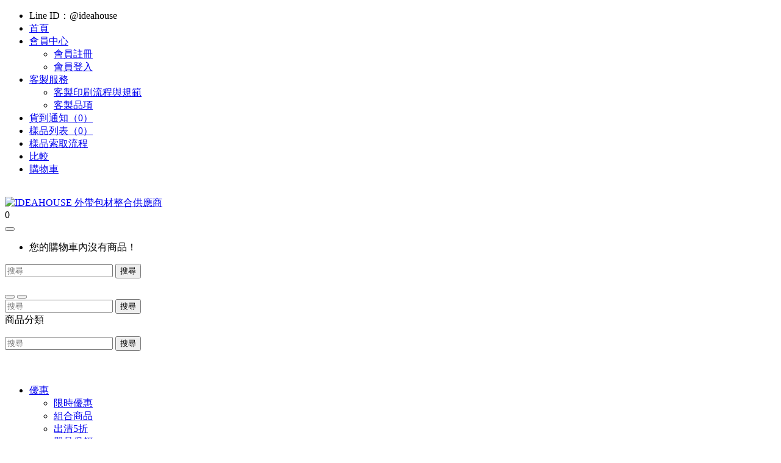

--- FILE ---
content_type: text/html; charset=utf-8
request_url: https://www.ideahouse.tw/index.php?route=product/category&path=555&style=list&page=11
body_size: 5231
content:
<!DOCTYPE html>
<!--[if IE]><![endif]-->
<!--[if IE 8 ]><html dir="ltr" lang="zh_hk" class="ie8"><![endif]-->
<!--[if IE 9 ]><html dir="ltr" lang="zh_hk" class="ie9"><![endif]-->
<!--[if (gt IE 9)|!(IE)]><!-->
<html dir="ltr" lang="zh_hk">
<!--<![endif]-->
<head>
<!-- Hotjar Tracking Code for www.ideahouse.tw -->
<script>

    (function(h,o,t,j,a,r){
        h.hj=h.hj||function(){(h.hj.q=h.hj.q||[]).push(arguments)};
        h._hjSettings={hjid:1839222,hjsv:6};
        a=o.getElementsByTagName('head')[0];
        r=o.createElement('script');r.async=1;
        r.src=t+h._hjSettings.hjid+j+h._hjSettings.hjsv;
        a.appendChild(r);
    })(window,document,'https://static.hotjar.com/c/hotjar-','.js?sv=');

</script>
<!-- Hotjar Tracking Code for www.ideahouse.tw -->

<script>
  window.OneSignal = window.OneSignal || [];
  OneSignal.push(function() {
    OneSignal.init({
      appId: "1af5ce57-a170-4ea8-9201-20962940db99",
    });
  });
</script>

<meta charset="UTF-8" />
<meta name="viewport" content="width=device-width, initial-scale=1">
<meta http-equiv="X-UA-Compatible" content="IE=edge">
<title>烘焙/包裝盒| IDEAHOUSE</title>
<base href="https://www.ideahouse.tw/" />
<!-- Facebook share -->
<meta property="og:site_name" content="IDEAHOUSE 外帶包材整合供應商" />
<meta property="og:url" content="https://www.ideahouse.tw/index.php?route=product/category&amp;path=555&amp;style=list&amp;page=11" />
<meta property="og:type" content="website" />
<meta property="og:title" content="烘焙/包裝盒| IDEAHOUSE" />
<meta property="og:description" content="" />
<meta property="og:image" content="https://www.ideahouse.tw/image/cache/catalog/logo-600x315.png" />
<meta property="og:image:width" content="600" />
<meta property="og:image:height" content="315" />
<script src="https://www.ideahouse.tw/catalog/view/javascript/jquery/jquery-2.1.1.min.js" type="text/javascript"></script>
<script src="https://www.ideahouse.tw/catalog/view/javascript/layer/layer.js" type="text/javascript"></script>
<link href="https://www.ideahouse.tw/catalog/view/theme/default/stylesheet/stylesheet20230613.css" rel="stylesheet">
<link href="https://www.ideahouse.tw/catalog/view/javascript/font-awesome/css/font-awesome.min.css" rel="stylesheet" type="text/css" />
<script src="https://www.ideahouse.tw/catalog/view/javascript/bootstrap/js/bootstrap.min.js" type="text/javascript"></script>
<script src="https://www.ideahouse.tw/catalog/view/javascript/common20220628.js" type="text/javascript"></script>
<link href="https://www.ideahouse.tw/index.php?route=product/category&amp;path=555&amp;page=11" rel="canonical" />
<link href="https://www.ideahouse.tw/index.php?route=product/category&amp;path=555&amp;page=10" rel="prev" />
<link href="https://www.ideahouse.tw/image/catalog/data/LOGOSTYLE/logo0218.jpg" rel="icon" />
<!-- Google Tag Manager -->
<script>(function(w,d,s,l,i){w[l]=w[l]||[];w[l].push({'gtm.start':
new Date().getTime(),event:'gtm.js'});var f=d.getElementsByTagName(s)[0],
j=d.createElement(s),dl=l!='dataLayer'?'&l='+l:'';j.async=true;j.src=
'https://www.googletagmanager.com/gtm.js?id='+i+dl;f.parentNode.insertBefore(j,f);
})(window,document,'script','dataLayer','GTM-5JF8MKT');</script>
<!-- End Google Tag Manager -->
<script>!function(f,b,e,v,n,t,s){if(f.fbq)return;n=f.fbq=function(){n.callMethod?n.callMethod.apply(n,arguments):n.queue.push(arguments)};if(!f._fbq)f._fbq=n;n.push=n;n.loaded=!0;n.version='2.0';n.queue=[];t=b.createElement(e);t.async=!0;t.src=v;s=b.getElementsByTagName(e)[0];s.parentNode.insertBefore(t,s)}(window,document,'script','//connect.facebook.net/en_US/fbevents.js');  fbq('init', '641967230381060');fbq('track', 'PageView', {value: '0.00', currency: 'TWD'});</script>

				<script async src="https://www.googletagmanager.com/gtag/js?id=UA-70845720-3"></script>
				<script>
				  window.dataLayer = window.dataLayer || [];
				  function gtag(){dataLayer.push(arguments);}
				  gtag('js', new Date());
				  gtag('config', 'UA-70845720-3');
				</script>


</head>
<body class="product-category">
<!-- Google Tag Manager (noscript) -->
<noscript><iframe src="https://www.googletagmanager.com/ns.html?id=GTM-5JF8MKT"
height="0" width="0" style="display:none;visibility:hidden"></iframe></noscript>
<!-- End Google Tag Manager (noscript) -->

  <nav id="top">
    <div class="container"> 
      
      <div id="top-links" class="nav pull-right">
        <ul class="list-inline">
          <li><a href="https://www.ideahouse.tw/index.php?route=information/contact"><i class="fa fa-volume-control-phone"></i></a> <span class="hidden-xs hidden-sm hidden-md">Line ID：@ideahouse</span></li>
          <li><a href="https://www.ideahouse.tw/" id="wishlist-total" title="首頁"><i class="fa fa-home"></i> <span class="hidden-xs hidden-sm hidden-md">首頁</span></a></li>
          <li class="dropdown"><a href="https://www.ideahouse.tw/index.php?route=account/account" title="會員中心" class="dropdown-toggle" data-toggle="dropdown"><i class="fa fa-user-circle" aria-hidden="true"></i> <span class="hidden-xs hidden-sm hidden-md">會員中心</span> <span class="caret"></span></a>
            <ul class="dropdown-menu dropdown-menu-right">
                            <li><a href="https://www.ideahouse.tw/index.php?route=account/register">會員註冊</a></li>
              <li><a href="https://www.ideahouse.tw/index.php?route=account/login">會員登入</a></li>
                          </ul>
            <li class="dropdown"><a href="https://www.ideahouse.tw/index.php?route=product/category&path=192" title="客製服務" class="dropdown-toggle" data-toggle="dropdown"><i class="fa fa-comments" aria-hidden="true"></i> <span class="hidden-xs hidden-sm hidden-md">客製服務</span> <span class="caret"></span></a>
              <ul class="dropdown-menu dropdown-menu-right">
                <li><a href="https://www.ideahouse.tw/index.php?route=product/category&path=487">客製印刷流程與規範</a></li>
                <li><a href="https://www.ideahouse.tw/index.php?route=product/category&path=490">客製品項</a></li>
              </ul>
          </li>
          <li><a href="https://www.ideahouse.tw/index.php?route=account/wishlist" id="wishlist-total" title="貨到通知（0）"><i class="fa fa-envelope"></i> <span class="hidden-xs hidden-sm hidden-md">貨到通知（0）</span></a></li>
          <li><a href="https://www.ideahouse.tw/index.php?route=account/wishlist2" id="wishlist-total" title="樣品列表（0）"><i class="fa fa-star"></i> <span class="hidden-xs hidden-sm hidden-md">樣品列表（0）</span></a></li>
          <li><a href="https://www.ideahouse.tw/index.php?route=product/product&product_id=1486" id="wishlist-total" title="樣品索取流程"><i class="fa fa-coffee"></i> <span class="hidden-xs hidden-sm hidden-md">樣品索取流程</span></a></li>
          <li><a href="https://www.ideahouse.tw/index.php?route=product/compare" title="比較"><i class="fa fa-exchange"></i> <span class="hidden-xs hidden-sm hidden-md">比較</span></a></li>
          <li><a href="https://www.ideahouse.tw/index.php?route=checkout/cart" title="購物車"><i class="fa fa-shopping-bag"></i> <span class="hidden-xs hidden-sm hidden-md">購物車</span></a></li>
          <!--
          <li><a href="https://www.ideahouse.tw/index.php?route=checkout/checkout" title="結帳"><i class="fa fa-shopping-cart" aria-hidden="true"></i> <span class="hidden-xs hidden-sm hidden-md">結帳</span></a></li>
          -->
        </ul>
      </div>
    </div>
  </nav>
  <header>
    <br>
    <div class="container header-container">
      <div id="logo">
                  <a href="https://www.ideahouse.tw/"><img src="https://www.ideahouse.tw/image/catalog/00官網LOGO/LOGO-年度_1_347X118.jpg" title="IDEAHOUSE 外帶包材整合供應商" alt="IDEAHOUSE 外帶包材整合供應商" class="img-responsive" /></a>
              </div>
      <div class="search-cart hidden-sm hidden-xs">
        <div id="cart" class="btn-group">
        <div class="cart-total">0</div>
<button type="button" data-loading-text="正在讀取..." class="btn btn-inverse dropdown-toggle">
  <a href="https://www.ideahouse.tw/index.php?route=checkout/cart"><i class="fa fa-shopping-bag" aria-hidden="true"></i></a>
</button>
<ul class="dropdown-menu pull-right">
    <li>
    <p class="text-center no-results"><i class="fa fa-sticky-note-o" aria-hidden="true"></i> 您的購物車內沒有商品！</p>
  </li>
  </ul>

        </div>
        <div class="searchbox"> 
  <form id="topSchFrm" name="topSchFrm" method="get" action="https://www.ideahouse.tw/index.php"> 
  <p class="searchbar"> <input name="route" type="hidden" value="product/search"><input id="keyword" name="search" type="text" value="" placeholder="搜尋" class="inputArea ac_input ui-autocomplete-input" autocomplete="off"> <button class="inputbtn" title="搜尋" type="submit">搜尋</button></p> 
  </form>
</div>

<!--
<div id="search">
  <input type="text" name="search" value="" placeholder="搜尋" class=" form-control" />
  <span><i class="fa fa-search"></i></span>
</div>
-->
      </div>
      <nav id="menu" class="navbar">
  <div class="navbar-header visible-xs visible-sm">
    <button type="button" class="btn btn-primary mobile-search"><i class="fa fa-search"></i></button>
    <button type="button" class="btn btn-navbar mobile-nav-icon"><i class="fa fa-bars"></i></button>
  </div>
  <div class="side-menu">
    <div id="search" class="input-group hidden-lg hidden-md">
      <input type="text" name="search" value="" placeholder="搜尋" class="form-control" />
      <span class="input-group-btn">
        <button type="button" class="btn btn-primary">搜尋</button>
      </span>
    </div>
    <div class="side-title hidden-lg hidden-md">商品分類</div>
    
    <nav id="menu2" class="searchbox2">
      <div class="searchbox"> 
      <form id="topSchFrm" name="topSchFrm" method="get" action="https://www.ideahouse.tw/index.php"> 
      <p class="searchbar"> <input name="route" type="hidden" value="product/search"><input id="keyword" name="search" type="text" value="" placeholder="搜尋" class="inputArea ac_input ui-autocomplete-input" autocomplete="off"> <button class="inputbtn" title="搜尋" type="submit">搜尋</button></p> 
      </form>
      </div>
    </nav>
    <nav id="menu3" class="searchbox3">
    &emsp;
    </nav>
    <ul class="nav navbar-nav" style="padding-top: 5px;">
                        <li class="dropdown">
            <span class="toggle-button"><i class="fa fa-angle-down" aria-hidden="true"></i></span>
            
                                        <a href="https://www.ideahouse.tw/index.php?route=product/category&amp;path=500">  優惠</a>
                        <ul class="dropdown-menu">
                              <li><a href="https://www.ideahouse.tw/index.php?route=product/category&amp;path=504">限時優惠</a></li>
                              <li><a href="https://www.ideahouse.tw/index.php?route=product/category&amp;path=127">組合商品</a></li>
                              <li><a href="https://www.ideahouse.tw/index.php?route=product/category&amp;path=695">出清5折</a></li>
                              <li><a href="https://www.ideahouse.tw/index.php?route=product/category&amp;path=426">單品促銷</a></li>
                          </ul>
          </li>

                                <li class="dropdown">
            <span class="toggle-button"><i class="fa fa-angle-down" aria-hidden="true"></i></span>
            
                                        <a href="">分類</a>
                        <ul class="dropdown-menu">
                              <li><a href="https://www.ideahouse.tw/index.php?route=product/category&amp;path=156">最新商品</a></li>
                              <li><a href="https://www.ideahouse.tw/index.php?route=product/category&amp;path=349">樣品專區</a></li>
                              <li><a href="https://www.ideahouse.tw/index.php?route=product/category&amp;path=203">NaturePak天然包材</a></li>
                              <li><a href="https://www.ideahouse.tw/index.php?route=product/category&amp;path=71">紙杯</a></li>
                              <li><a href="https://www.ideahouse.tw/index.php?route=product/category&amp;path=624">杯蓋/膜</a></li>
                              <li><a href="https://www.ideahouse.tw/index.php?route=product/category&amp;path=631">塑膠杯/瓶</a></li>
                              <li><a href="https://www.ideahouse.tw/index.php?route=product/category&amp;path=649">杯套</a></li>
                              <li><a href="https://www.ideahouse.tw/index.php?route=product/category&amp;path=597">吸管</a></li>
                              <li><a href="https://www.ideahouse.tw/index.php?route=product/category&amp;path=610">杯架/杯座/杯托</a></li>
                              <li><a href="https://www.ideahouse.tw/index.php?route=product/category&amp;path=666">餐盒/餐盤</a></li>
                              <li><a href="https://www.ideahouse.tw/index.php?route=product/category&amp;path=571">餐具配件</a></li>
                              <li><a href="https://www.ideahouse.tw/index.php?route=product/category&amp;path=566">紙碗/湯杯/湯碗/扁碗/內襯</a></li>
                              <li><a href="https://www.ideahouse.tw/index.php?route=product/category&amp;path=555">包裝紙盒/禮盒</a></li>
                              <li><a href="https://www.ideahouse.tw/index.php?route=product/category&amp;path=558">烘焙專區</a></li>
                              <li><a href="https://www.ideahouse.tw/index.php?route=product/category&amp;path=579">袋類</a></li>
                              <li><a href="https://www.ideahouse.tw/index.php?route=product/category&amp;path=552">鋁箔材質</a></li>
                              <li><a href="https://www.ideahouse.tw/index.php?route=product/category&amp;path=588">衛生用品類</a></li>
                              <li><a href="https://www.ideahouse.tw/index.php?route=product/category&amp;path=615">收納架</a></li>
                              <li><a href="https://www.ideahouse.tw/index.php?route=product/category&amp;path=623">封口膜/機</a></li>
                          </ul>
          </li>

                                <li class="dropdown">
            <span class="toggle-button"><i class="fa fa-angle-down" aria-hidden="true"></i></span>
            
                                        <a href="https://www.ideahouse.tw/index.php?route=product/category&amp;path=645">節慶</a>
                        <ul class="dropdown-menu">
                              <li><a href="https://www.ideahouse.tw/index.php?route=product/category&amp;path=534">父親節</a></li>
                              <li><a href="https://www.ideahouse.tw/index.php?route=product/category&amp;path=655">春節</a></li>
                              <li><a href="https://www.ideahouse.tw/index.php?route=product/category&amp;path=656">情人節</a></li>
                              <li><a href="https://www.ideahouse.tw/index.php?route=product/category&amp;path=657">母親節</a></li>
                              <li><a href="https://www.ideahouse.tw/index.php?route=product/category&amp;path=658">中秋節</a></li>
                              <li><a href="https://www.ideahouse.tw/index.php?route=product/category&amp;path=674">萬聖節</a></li>
                              <li><a href="https://www.ideahouse.tw/index.php?route=product/category&amp;path=659">聖誕節</a></li>
                              <li><a href="https://www.ideahouse.tw/index.php?route=product/category&amp;path=660">彌月禮盒</a></li>
                          </ul>
          </li>

                                <li class="dropdown">
            <span class="toggle-button"><i class="fa fa-angle-down" aria-hidden="true"></i></span>
            
                                        <a href="https://www.ideahouse.tw/index.php?route=product/category&amp;path=734" style="background-color: #31374a; color: white; font-weight:bold; border-radius: 30px; high:10px; text-align: center;">公版特區</a>
                        <ul class="dropdown-menu">
                              <li><a href="https://www.ideahouse.tw/index.php?route=product/category&amp;path=735">餐盒(盤)</a></li>
                              <li><a href="https://www.ideahouse.tw/index.php?route=product/category&amp;path=736">餐具</a></li>
                              <li><a href="https://www.ideahouse.tw/index.php?route=product/category&amp;path=737">湯/扁碗+碗蓋</a></li>
                              <li><a href="https://www.ideahouse.tw/index.php?route=product/category&amp;path=738">紙杯+杯蓋</a></li>
                              <li><a href="https://www.ideahouse.tw/index.php?route=product/category&amp;path=739">防油袋</a></li>
                              <li><a href="https://www.ideahouse.tw/index.php?route=product/category&amp;path=740">塑膠袋</a></li>
                              <li><a href="https://www.ideahouse.tw/index.php?route=product/category&amp;path=741">衛生用品</a></li>
                          </ul>
          </li>

                                              <li><a href="https://www.ideahouse.tw/index.php?route=product/category&amp;path=689&sort=p.mpn&order=DESC" style="background-color: #701e1d; color: white; font-weight:bold; border-radius: 30px; high:10px; text-align: center;">企業專區</a></li>
                              </ul>
  </div>
</nav>


                  
      <br>
      <div style="color:#d41871; width:700px; padding-left:292px; padding-top:35px;">
      熱門搜尋：
            <a href="https://www.ideahouse.tw/index.php?route=product/search&search=餐盒" style=" color:#d41871;">
        餐盒
      </a>&nbsp;|&nbsp;
            <a href="https://www.ideahouse.tw/index.php?route=product/search&search=1" style=" color:#d41871;">
        1
      </a>&nbsp;|&nbsp;
            <a href="https://www.ideahouse.tw/index.php?route=product/search&search=" style=" color:#d41871;">
        
      </a>&nbsp;|&nbsp;
            <a href="https://www.ideahouse.tw/index.php?route=product/search&search=蛋糕" style=" color:#d41871;">
        蛋糕
      </a>&nbsp;|&nbsp;
            <a href="https://www.ideahouse.tw/index.php?route=product/search&search=吸管" style=" color:#d41871;">
        吸管
      </a>&nbsp;|&nbsp;
      
            <a href="https://www.ideahouse.tw/index.php?route=product/search&search=杯蓋" style=" color:#d41871;">
        杯蓋
      </a>
      
      <div>

    </div>
  </header>

<div class="breadcrumb-wrapper">
  <ul class="breadcrumb container">
        <li><a href="https://www.ideahouse.tw/"><i class="fa fa-home"></i></a></li>
        <li><a href="https://www.ideahouse.tw/index.php?route=product/category&amp;path=555">包裝紙盒/禮盒</a></li>
      </ul>
</div>



<div class="container">
  <div class="row">
                <div id="content" class="col-sm-12">
      <h1>包裝紙盒/禮盒</h1>
      		  <div class="row category-description"> 

			
						
		  </div>
      	  
      
	  
            <h4>更多分類</h4>
            <div class="row mb-2">
                <div class="col-lg-2 col-md-2 col-sm-2 col-xs-3">
          <a class="subcategory-wrapper" href="https://www.ideahouse.tw/index.php?route=product/category&amp;path=555_556">
            <img src="https://www.ideahouse.tw/image/cache/catalog/2022-07-新品上架/新分類補圖/03-Baking-04-100x100.jpg" alt="塑膠透明糕點盒 (49)" class="img-thumbnail">
                        <span>塑膠透明糕點盒 (49)</span>
                      </a>
        </div>
                <div class="col-lg-2 col-md-2 col-sm-2 col-xs-3">
          <a class="subcategory-wrapper" href="https://www.ideahouse.tw/index.php?route=product/category&amp;path=555_557">
            <img src="https://www.ideahouse.tw/image/cache/catalog/2022-07-新品上架/新分類補圖/03-Baking-02-100x100.jpg" alt="蛋糕/甜點紙盒 (95)" class="img-thumbnail">
                        <span>蛋糕/甜點紙盒 (95)</span>
                      </a>
        </div>
                <div class="col-lg-2 col-md-2 col-sm-2 col-xs-3">
          <a class="subcategory-wrapper" href="https://www.ideahouse.tw/index.php?route=product/category&amp;path=555_662">
            <img src="https://www.ideahouse.tw/image/cache/catalog/2022-07-新品上架/新分類補圖/03-Baking-03-100x100.jpg" alt="蛋糕/甜點木盒 (6)" class="img-thumbnail">
                        <span>蛋糕/甜點木盒 (6)</span>
                      </a>
        </div>
              </div>
                              </div>
    </div>
</div>
<style>body {-: ;background-color: ;}.column-item {padding-top: 15px !important;padding-bottom: 15px !important;}</style>
    <script>
    jQuery(document).ready(function($) {
      floorsActive();

      $(window).resize(function() {
        floorsActive();
      });

      $('.floor-wrap > div').click(function(e) {
        $('html, body').stop().animate({ scrollTop: parseInt($(`#${$(this).data('id')}`).offset().top - 50)}, 400);
      });
    });

    function floorsActive() {
      if ($('#content > .column-item > .container').offset()) {
        $('.floor-wrap').css('left', $('#content > .column-item > .container').offset().left - 50);
      }

      $(window).scroll(function () {
        var windowTop = $(window).scrollTop();
        windowTop > 200 ? $('.floor-wrap').fadeIn() : $('.floor-wrap').fadeOut();

        $('#content > div').each(function (i) {
          var pageBuilderTop = $(this).offset().top;

          if (windowTop > pageBuilderTop + 2300) {
            $(`.floor-wrap > div:eq(${ii})`).addClass('floor-active').siblings('div').removeClass('floor-active');
          }
        });
      });
    }
  </script>
<footer class="pt-3">
    <div class="container">
    <div class="row">
      <div class="col-sm-9">
                <div class="col-sm-4 col-xs-6">
          <h5>諮詢</h5>
          <ul class="list-unstyled">
                       <li><a href="https://www.ideahouse.tw/關於我們">關於我們</a></li>
                        <li><a href="https://www.ideahouse.tw/購物說明">購物說明</a></li>
                        <li><a href="https://www.ideahouse.tw/線上q-a">線上Q&amp;A</a></li>
                      </ul>
        </div>
                <div class="col-sm-4 col-xs-6">
          <h5>客戶服務</h5>
          <ul class="list-unstyled">
            <li><a href="https://www.ideahouse.tw/index.php?route=information/contact">聯絡我們</a></li>
            <li><a href="https://www.ideahouse.tw/index.php?route=information/sitemap">網站地圖</a></li>
			<li><a href="https://www.ideahouse.tw/index.php?route=information/information&information_id=8">退換服務</a></li>
                      </ul>
        </div>
        <div class="col-sm-4 col-xs-6">
          <h5>會員中心</h5>
          <ul class="list-unstyled">
            <li><a href="https://www.ideahouse.tw/index.php?route=account/account">會員中心</a></li>
            <li><a href="https://www.ideahouse.tw/index.php?route=account/order">歷史訂單</a></li>
            <li><a href="https://www.ideahouse.tw/index.php?route=account/wishlist">貨到通知清單</a></li>
          </ul>
        </div>
      </div>
      <div class="col-sm-3">
        <h5 class="telephone-wrapper">
          <i class="fa fa-volume-control-phone" aria-hidden="true"></i> Line ID：@ideahouse
        </h5>
        <ul class="list-unstyled address-wrapper">
                    <li><i class="fa fa-map-marker"></i> <a href="https://www.google.com.tw/maps/place/物流中心：彰化縣和美鎮嘉卿路一段535號/" target="_blank" >物流中心：彰化縣和美鎮嘉卿路一段535號</a></li>
                    <li><i class="fa fa-envelope"></i> service@ideahouse.tw</li>
          <li class="contact-btn">
            <a class="btn btn-default" href="https://www.ideahouse.tw/index.php?route=information/contact"><i class="fa fa-commenting-o" aria-hidden="true"></i>聯絡我們</a>
          </li>
        </ul>
      </div>
    </div>
  </div>
  <div class="footer-bottom" style="color: #FF0000">POWER BY IDEAHOUSE &copy; 2026</div>
  <!--
  <div class="fixed-shortcut-wrapper" style="bottom:400px;">
      <a href="https://www.ideahouse.tw/booking/index.html">
        <span><img src="https://www.ideahouse.tw/image/catalog/Email_use/other/booking.gif" width="150" /></span>
      </a>
  </div>
  -->
    <div class="fixed-shortcut-wrapper" style="bottom:300px;">
      <div style="background:#a0a0a0; text-align: center; color:#fff; width:100px; height:20px;">瀏覽紀錄</div>
            <a href="https://www.ideahouse.tw/index.php?route=product/product&product_id=">
        <span><img src="https://www.ideahouse.tw/image/" width="100" /></span>
      </a>
      <br>
        </div>
    <div class="fixed-shortcut-wrapper hidden-xs" style="bottom:70px;">
      <div class="item children hidden-xs">
    <a href="javascript:void(0);" class="chat-toggle"><i class="fa fa-comments" aria-hidden="true"></i></a>
    <div class="chat-wrapper children-inner">
      <div class="header">聯絡客服</div>
            <div class="phone">0800-818-919</div>
            <ul>
                <li>
          <a href="https://line.me/R/ti/p/%40ideahouse" target="_blank">
                          <div class="icon"><img src="https://www.ideahouse.tw/image/cache/catalog/data/line(1)-20x20.jpg" class="img-responsive"></div>
                        <span>LINE＠客服</span>
          </a>
        </li>
              </ul>
                  <div class="footer">
        <img src="https://www.ideahouse.tw/image/cache/catalog/S_gainfriends_2dbarcodes_GW-200x200.png" class="img-responsive">
      </div>
          </div>
  </div>
  
    <div class="item sidebar-text">
      <a href="https://www.ideahouse.tw/index.php?route=checkout/cart"><i class="fa fa-shopping-basket" aria-hidden="true"></i>
        <span>購物車</span>
      </a>
    </div>
    <div class="item sidebar-text">
      <a href="https://www.ideahouse.tw/index.php?route=account/account"><i class="fa fa-user-circle-o" aria-hidden="true"></i>
        <span>會員中心</span>
      </a>
    </div>
    <div class="item sidebar-text">
      <a href="https://www.ideahouse.tw/index.php?route=account/wishlist"><i class="fa fa-envelope" aria-hidden="true"></i>
        <span>貨到通知清單</span>
      </a>
    </div>
    <div class="item sidebar-text">
      <a href="https://www.ideahouse.tw/index.php?route=account/wishlist2"><i class="fa fa-star" aria-hidden="true"></i>
        <span>樣品列表</span>
      </a>
    </div>
    <div class="item"><a href="#" class="scroll-top"><i class="fa fa-angle-up" aria-hidden="true"></i></a></div>
  </div>
</footer>


</body>
</html>

